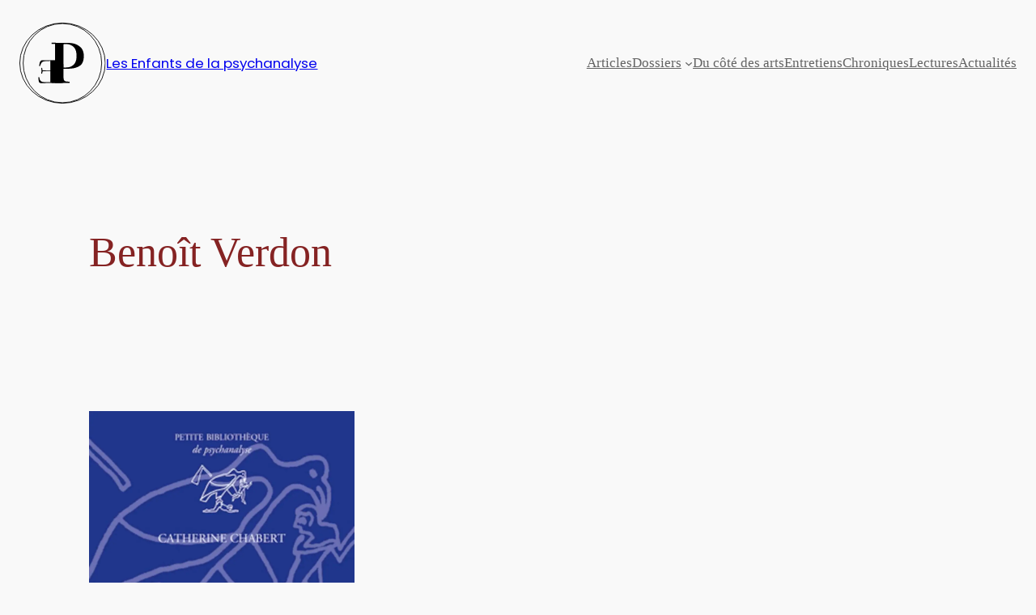

--- FILE ---
content_type: text/css
request_url: https://lesenfantsdelapsychanalyse.com/wp-content/themes/edp-julia/style.css?ver=6.9
body_size: 397
content:
/*
Theme Name: EDP
Template: twentytwentyfour
Author: Santiago Zuluaga
Updated: 2024-01-16 22:41:34

*/

.text-principal p {
     text-align:justify;
     text-indent:2rem;
}
 .logo-fixed img{
     height:100px!important;
}
 .sep-une{
     color:grey;
     opacity:0.4;
}
 .logobas {
     -webkit-filter: invert(100%);
     filter: invert(100%);
}
 .logobas:hover{
     -webkit-filter: invert(0%);
     filter: invert(0%);
}
 .featured-caption{
    text-align:end;
     font-size: var(--wp--preset--font-size--small);}
     .nomdusite .wp-block-site-title{
         font-family: "Poppins";
    }
     .wp-block-site-title {
         font-family: "Poppins"!important;
    }
 p{
font-family:"Source Serif Pro";
}
p a{
font-family:"Source Serif Pro";}

--- FILE ---
content_type: image/svg+xml
request_url: https://mlsr0cr8ad5y.i.optimole.com/w:auto/h:auto/q:mauto/f:best/ig:avif/https://lesenfantsdelapsychanalyse.com/wp-content/uploads/2024/02/logo-edp.svg
body_size: 996
content:
<svg id="Calque_2" data-name="Calque 2" xmlns="http://www.w3.org/2000/svg" viewBox="0 0 360.56 335.42"><defs><style>.cls-1 {
fill: none;
stroke: #000;
stroke-miterlimit: 10;
stroke-width: 3px;
}
.cls-2 {
stroke-width: 0px;
}</style></defs><g id="Calque_1-2" data-name="Calque 1"><g><circle class="cls-1" cx="179.78" cy="167.71" r="164.23"/><ellipse class="cls-1" cx="180.28" cy="167.71" rx="178.78" ry="166.21"/><path class="cls-2" d="M183.53 191.06l-23.95-.6v-55.33c0-15.89-.37-26.15-1.1-30.76s-1.14-12.4-3.67-14.17c-2.52-1.77-9.2-2.35-17.59-2.35h-3.05v-4.71l21.06.33s29.27.0 38.56.0c17.1.0 30.28 1.62 39.52 4.86s21.25 10.6 27.15 18.84c5.9 8.24 8.86 18.64 8.86 31.2.0 10.89-2.02 20.51-6.05 28.85-4.03 8.34-13.41 13.8-21.78 17.37-8.01 3.41-20.79 6.48-39.77 6.48h-18.2zm0-5.25h11.85c9.53.0 17.67-2.4 23.09-5.57 6.02-3.53 10.75-7.14 14.66-14.5s5.86-16.43 5.86-27.23c0-16.48-3.36-27.77-10.08-35.47s-18.09-14.32-33.16-14.32c-5.54.0-9.3.6-12.23.99v96.1z"/><path class="cls-2" d="M183.53 172.18V207c0 13.03.3 21.56.92 25.6.61 4.03 2.26 7.02 4.95 8.98 2.69 1.95 7.74 2.93 15.15 2.93h5.5v5.62h-75.87v-5.62h4.4c7.09.0 11.99-.9 14.72-2.69s4.46-4.58 5.19-8.37 1.1-12.6 1.1-26.45v-33.72l23.95-1.1z"/><rect class="cls-2" x="149.02" y="85.5" width="34.51" height="164.06"/><rect class="cls-2" x="129.25" y="156.92" width="48.76" height="91.02"/><path class="cls-2" d="M79.35 228.12c0 .36.12 2.58.37 6.64.23 3.7 1.04 8.5 2.25 11.63.38.97 2.05 2.44 2.84 2.91 1.33.79 3.43 1.3 5.05 1.3.21.0 26.66-.52 61.64-.52h23.01c2.33.0 3.5-.36 3.5-1.09.0-.49-.37-.77-1.11-.85-.37.0-2.7-.12-6.99-.37-3.19-.18-5.12-.68-5.8-1.49-.67-.81-1.01-2.95-1.01-6.39v-76.4c0-2.63.53-4.19 1.57-4.69s4.39-.75 10.03-.75c1.96.0 2.95-.38 2.95-1.15s-1.35-1.15-4.05-1.15h-78.04c-3.68.0-5.85 1.96-7.45 3.51-.85.9-3.47 5.21-4.33 12.07l-.74 5.83c-.12.46-.19 1.04-.19 1.76.0.9.55 1.36 1.66 1.36 1.35.0 2.33-1.14 2.94-3.41 2.33-8.18 6.13-13.37 11.41-15.55 3.93-1.64 14.23-2.46 30.92-2.46h15.09v39.85h-4.42c-13.74.0-41.72-.38-43.44-1.02.0.0-.64-.34-1.75-7.75-.25-1.9-.92-2.84-2.03-2.85-.99.0-1.89 1.07-1.65 2.67.45 3.14.37 5.56.37 7.18.0 9.67-.04 6.97-.43 10.58-.1.91-.15 1.67-.15 2.31.0 1.18.67 1.76 2.02 1.76.86.0 1.43-.38 1.74-1.15.3-.77.25-2.05.62-4.01 1.02-5.32 2.15-4.83 2.15-4.83 2.2-.54 29.45-.05 38.73-.05h8.24v45.4c-26.99.0-42.82-.4-47.49-1.2-8.1-1.34-12.7-7.05-13.8-17.13-.24-2.23-1.04-3.35-2.39-3.35-1.22.0-1.84.95-1.84 2.85"/></g></g></svg>